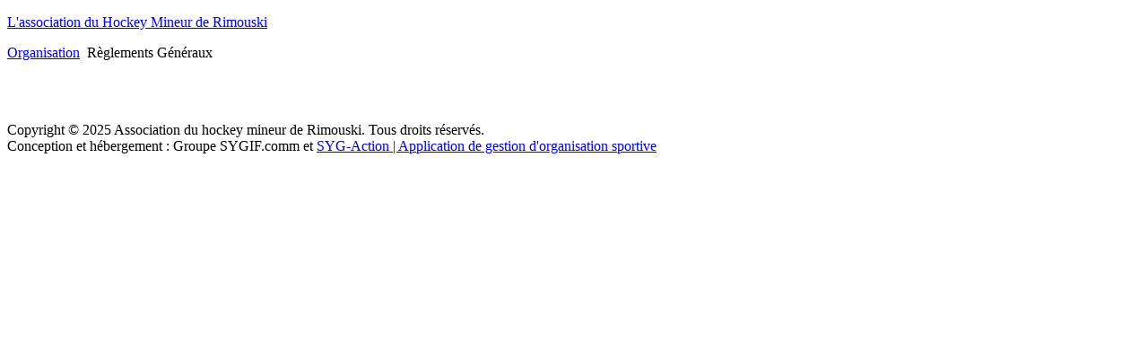

--- FILE ---
content_type: text/html; charset=utf-8
request_url: http://hockeyrimouski.qc.ca/organisation/reglements-generaux
body_size: 4193
content:
<!DOCTYPE html>
<html xmlns="http://www.w3.org/1999/xhtml" xml:lang="en-gb"
      lang="en-gb" >
    <head>
        <!-- jQuery 1.10.1 -->
        <script src="//ajax.googleapis.com/ajax/libs/jquery/1.10.1/jquery.min.js"></script>
        <link rel="stylesheet" href="//code.jquery.com/ui/1.11.2/themes/smoothness/jquery-ui.css">
            <script src="//code.jquery.com/ui/1.11.2/jquery-ui.js"></script>



              <base href="http://hockeyrimouski.qc.ca/organisation/reglements-generaux" />
  <meta http-equiv="content-type" content="text/html; charset=utf-8" />
  <meta name="keywords" content="Association Hockey mineur Rimouski, Association Hockey, Hockey Rimouski, Hockey mineur, Hockey Rimouski, Marinier, Marinier Rimouski, Colisé Rimouski, Novice, Atome, Pee-Wee, Bantam, Midget" />
  <meta name="generator" content="Joomla! - Open Source Content Management" />
  <title></title>
  <link rel="stylesheet" href="/plugins/system/jcemediabox/css/jcemediabox.css?a3b640def3ef13678e19cfeeb7397c85" type="text/css" />
  <link rel="stylesheet" href="/plugins/system/jcemediabox/themes/shadow/css/style.css?89cd9d643596c180b9af3f844d8191b8" type="text/css" />
  <link rel="stylesheet" href="http://hockeyrimouski.qc.ca/modules/mod_jf_mobilemenu/assets/jf_mm.min.css" type="text/css" />
  <link rel="stylesheet" href="//netdna.bootstrapcdn.com/font-awesome/4.0.3/css/font-awesome.min.css" type="text/css" />
  <style type="text/css">
@media(max-width:1024px){.jf_mm_trigger,#jf_mm_menu{display:block}}
			.jf_mm_trigger{background-color:#4A5052;color:#F5F5F5}
			.jf_mm_wrapper .levelHolderClass,.jf_mm_wrapper .jf_mm_inactive{background-color:#363636}
			.jf_mm_wrapper li{background-color:#363636}
			.jf_mm_wrapper li:hover{background-color:#434749}
			.jf_mm_wrapper .backItemClass{background-color:#444444}
			.jf_mm_wrapper .backItemClass:hover{background-color:#333333}
			.jf_mm_wrapper li,.jf_mm_wrapper li:last-child,.jf_mm_wrapper .backItemClass{border-color:#5A5E5F}
			.jf_mm_wrapper h2{color:#888888}
			.jf_mm_wrapper a,.jf_mm_wrapper a:hover{color:#eeeeee}
		
  </style>
  <script src="/media/system/js/mootools-core.js" type="text/javascript"></script>
  <script src="/media/system/js/core.js" type="text/javascript"></script>
  <script src="/media/system/js/caption.js" type="text/javascript"></script>
  <script src="/plugins/system/jcemediabox/js/jcemediabox.js?fba42f665bbcc4047a23ba92244f4176" type="text/javascript"></script>
  <script src="http://hockeyrimouski.qc.ca/modules/mod_jf_mobilemenu/assets/jquery.jf_multilevelpushmenu.min.js" type="text/javascript"></script>
  <script src="http://hockeyrimouski.qc.ca/modules/mod_jf_mobilemenu/assets/jf_mm.min.js" type="text/javascript"></script>
  <script type="text/javascript">
window.addEvent('load', function() {
				new JCaption('img.caption');
			});JCEMediaBox.init({popup:{width:"",height:"",legacy:0,lightbox:0,shadowbox:0,resize:1,icons:1,overlay:1,overlayopacity:0.8,overlaycolor:"#000000",fadespeed:500,scalespeed:500,hideobjects:0,scrolling:"fixed",close:2,labels:{'close':'Close','next':'Next','previous':'Previous','cancel':'Cancel','numbers':'{$current} of {$total}'},cookie_expiry:"",google_viewer:0,pdfjs:0},tooltip:{className:"tooltip",opacity:0.8,speed:150,position:"br",offsets:{x: 16, y: 16}},base:"/",imgpath:"plugins/system/jcemediabox/img",theme:"shadow",themecustom:"",themepath:"plugins/system/jcemediabox/themes"});
				var jf_mm_icons = [ 
					{itemID:"-"+"",fa_icon:"",img:"",style:""}
					
					
					
					
					
					
					
					
					
					
					
					
					
					
					
					
					
					
					
				];
				jQuery(document).ready(function($){$("#jf_mm_menu").jf_mm_menu()});
			var jf_mm_direction = "ltr";
  </script>

            <meta name="viewport" content="width=device-width, user-scalable=no, initial-scale=1.0, maximum-scale=1" />

            <!-- TYPO -->
            <link href='http://fonts.googleapis.com/css?family=Lato:400,700,400italic,900italic' rel='stylesheet' type='text/css'>

                <!-- CSS -->
                <link rel="stylesheet" href="/templates/sygiftemplate/css/reset.css" type="text/css" />
                <link rel="stylesheet" href="/templates/sygiftemplate/css/base.css" type="text/css" />
                <link rel="stylesheet" href="/templates/sygiftemplate/css/bootstrap-responsive.css" type="text/css" />
                <link rel="stylesheet" href="/templates/sygiftemplate/css/grid.css" type="text/css" />
                <link rel="stylesheet" href="/templates/sygiftemplate/css/responsive.css" type="text/css" />
                <link rel="stylesheet" href="/templates/system/css/system.css"type="text/css" />
                <link rel="stylesheet" href="/templates/system/css/general.css"type="text/css" />
                <link rel="stylesheet" href="/templates/sygiftemplate/css/template.css" type="text/css" />

                <link rel="stylesheet" href="/templates/sygiftemplate/css/menu.css" type="text/css" />
                <link rel="stylesheet" href="/templates/sygiftemplate/css/typographie.css" type="text/css" />
                <link rel="stylesheet" href="/templates/sygiftemplate/css/syga.css" type="text/css" />
                <link rel="stylesheet" href="/templates/sygiftemplate/css/style.css" type="text/css" />
                <link rel="stylesheet" href="/templates/sygiftemplate/css/print.css" type="text/css" media="print" />

                <!--[if lt IE 10]>
                        <link rel="stylesheet" href="/templates/sygiftemplate/css/ielt9.css" type="text/css" />
                <![endif]-->


                <script src="/templates/sygiftemplate/js/modernizr.js" ></script> <!-- http://modernizr.com/ -->
                <script src="/templates/sygiftemplate/js/template.js" ></script> <!-- STRUCTURE DU SITE - à changer pour chac. projet -->
                <script src="/templates/sygiftemplate/js/script.js" ></script> <!-- STRUCTURE DU SITE - à changer pour chac. projet -->
                <script src="/templates/sygiftemplate/js/accordion.js" ></script> <!-- STRUCTURE DU SITE - à changer pour chac. projet -->
                <script src="/templates/sygiftemplate/js/expand.js" ></script> <!-- STRUCTURE DU SITE - à changer pour chac. projet -->

                <script>
                    $(function () {

                        $('.accordion').accordion({
                            collapsible: true,
                            autoHeight: false,
                            navigation: true,
                            heightStyle: "content",
                            collapsible: true, active: false
                        });

                        $(".ui-accordion-content img").each(function () {
                            var imageCaption = $(this).attr("title");

                            if (imageCaption != '' && imageCaption != "undefined" && imageCaption != null) {
                                var imgWidth = $(this).width();
                                var imgHeight = $(this).height();
                                var position = $(this).position();
                                var positionTop = (position.top + imgHeight - 26)
                                $("<span class='img-caption'>" + imageCaption + "</span>")
                                        .css({"position": "absolute", "top": positionTop + "px", "left": "0", "width": imgWidth + "px"})
                                        .insertAfter(this);
                            }

                        });

//                        $.ajax({
//                            url: "/sygaction/modules/horaire_iframe/load.horaire_iframe.php",
//                            method: "POST",
//                        }).done(function (msg) {
//                            $(".ajaxHoraire").html(msg);
//                        });



                    });

                </script>

                <script type="text/javascript">var _gaq = _gaq || [];
          _gaq.push(['_setAccount', 'UA-60123584-1']);
          _gaq.push(['_trackPageview']);

          (function() {
            var ga = document.createElement('script'); ga.type = 'text/javascript'; ga.async = true;
            ga.src = ('https:' == document.location.protocol ? 'https://ssl' : 'http://www') + '.google-analytics.com/ga.js';
            var s = document.getElementsByTagName('script')[0]; s.parentNode.insertBefore(ga, s);
          })();

          </script></head>
                <body id="pageId_225">
                    <!-- DECO --> <!--<div id="back100">-->
                    <!-- À mettre autour du container pour designer le body à 100% de largeur d'écran-->
                    <!-- FIN DECO --> <!--</div>-->
                    <div class="hidden-print">
                    
                    </div>
                    <div class="bgHeader hidden-print">
                        <div id="header" class="container container_12">
                            <div id="logo" class="grid_6 mobile100">
                                		<div class="moduletable">
					

<div class="custom"  >
	<p><a href="/?view=featured" id="logo">L'association du Hockey Mineur de Rimouski</a></p></div>
		</div>
	
                            </div>
                            <div id="menu" class="displayOrdi grid_18">
                                
                            </div>
                        </div>
                    </div>
                    <div class="clear"></div>
                    <div id="slideTools" class="displayOrdi hidden-print">

                        

                    </div>
                    

                    <div id="bg_catalogue" style="color:#000;background:#ccc;">
                        <div class="container container_12">
                            
                        </div>
                    </div>

                    <div class="container container_12">
                        <div id="sliderMobile" class="displayMobile">
                            
                        </div>
                        <div id="mtools" class="displayMobile">
                            
                        </div>
                    </div>
                    <div class="clear"></div>
                    <div class="container container_12 hidden-print"  id="ariane">
                        		<div class="moduletable">
					
<div class="breadcrumbs">
<a href="/organisation/mission-et-historique" class="pathway">Organisation</a> <img src="/media/system/images/arrow.png" alt=""  /> <span>Règlements Généraux</span></div>
		</div>
	
                    </div>
                    <div class="contenuPrincipal">
                        <div class="container container_12">	
                            <div id="main">
                                <div id="maincenter">
                                    <div id="contentroof">
                                        
                                        <div class="clear"></div>
                                    </div>
                                    <div id="contenttop">
                                        
                                        <div class="clear"></div>
                                    </div>
                                    <div id="contentheader">
                                        
                                        <div class="clear"></div>
                                    </div>
                                    <!-- Affichage des articles -->
                                    <div id="mainbody">
                                        
                                        <div class="clear"></div>
                                    </div>
                                    <div id="contentbottom">
                                        		<div class="moduletable">
					

<div class="custom"  >
	<p style="text-align: right;"><br /><a href="https://www.facebook.com/HockeyRimouski/" target="_blank" class="btnFoot grid_3"><img src="/images/facebook.png" alt="" style="display: block; margin-left: auto; margin-right: auto;" /></a></p>
</div>
		</div>
	
                                        <div class="clear"></div>
                                    </div>
                                    <div id="contentfooter">
                                        
                                        <div class="clear"></div>
                                    </div>
                                </div><!-- fin de maincenter -->
                                <div id="sidebar" class="displayOrdi">
                                    
                                    <div class="clear"></div>
                                </div>
                            </div> <!-- Fin de main -->
                            <div class="clear"></div>
                        </div>
                    </div>
                    <div id="bg_commanditaires" class="hidden-print">
                        <div id="commenditaires" class="container container_12">
                            
                            <div class="clear"></div>
                        </div>
                    </div>
                    <div id="bg_footer" class="hidden-print">
                        <div id="footer" class="container container_12">
                            
                            <div class="clear"></div>
                        </div>
                    </div>

                    <div id="copyright" class="container container_12 hidden-print">
                        <br />
                        Copyright © 2025 Association du hockey mineur de Rimouski. Tous droits réservés.
                        <br />
                        Conception et hébergement : Groupe SYGIF.comm et <a href="http://sygaction.com/" alt="SYG-Action">SYG-Action | Application de gestion d'organisation sportive</a>
                    </div>

                                        <script src="/templates/sygiftemplate/js/jquery.masonry.min.js" ></script>
                    <script>
                    $(document).ready(function () {

                        var element = $(".Page_accueil");
                        if (window.location.pathname == '/' && element.length >= 1) {
                            $('.Page_accueil').masonry({
                                itemSelector: '.blocAcc',
                                isAnimated: true,
                                isFitWidth: true
                            });
                        }
                        var element = $(".Page_actualite .items-leading");
                        if (element.length >= 1) {
                            $('.items-leading').masonry({
                                itemSelector: '.blocAcc',
                                isAnimated: true,
                                isFitWidth: true
                            });

                        }

                    });
                    </script>
                    <script>
                        /*
                         $(function() {
                         var element = $(".Page_accueil");
                         if(element.length){
                         $('.Page_accueil').BlocksIt({
                         numOfCol: 3
                         });
                         } 
                         var element = $(".Page_actualite .items-leading");
                         if(element.length){
                         
                         $('.Page_actualite .items-leading').BlocksIt({
                         numOfCol: 3
                         });
                         } 
                         
                         
                         
                         });*/

                    </script>
                </body>
                </html>